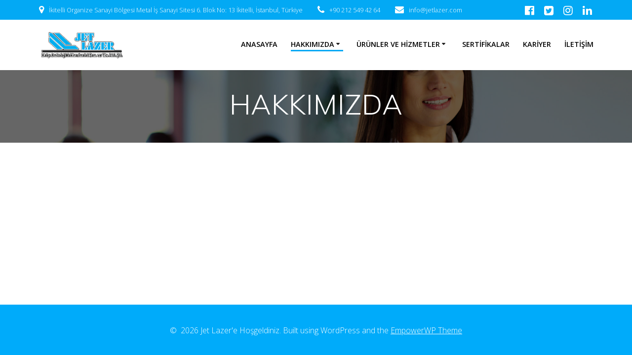

--- FILE ---
content_type: text/html; charset=UTF-8
request_url: http://jetlazer.com/index.php/hakkimizda/
body_size: 23563
content:
<!DOCTYPE html>
<html lang="en-US">
<head>
    <meta charset="UTF-8">
    <meta name="viewport" content="width=device-width, initial-scale=1">
    <link rel="profile" href="http://gmpg.org/xfn/11">

	    <script>
        (function (exports, d) {
            var _isReady = false,
                _event,
                _fns = [];

            function onReady(event) {
                d.removeEventListener("DOMContentLoaded", onReady);
                _isReady = true;
                _event = event;
                _fns.forEach(function (_fn) {
                    var fn = _fn[0],
                        context = _fn[1];
                    fn.call(context || exports, window.jQuery);
                });
            }

            function onReadyIe(event) {
                if (d.readyState === "complete") {
                    d.detachEvent("onreadystatechange", onReadyIe);
                    _isReady = true;
                    _event = event;
                    _fns.forEach(function (_fn) {
                        var fn = _fn[0],
                            context = _fn[1];
                        fn.call(context || exports, event);
                    });
                }
            }

            d.addEventListener && d.addEventListener("DOMContentLoaded", onReady) ||
            d.attachEvent && d.attachEvent("onreadystatechange", onReadyIe);

            function domReady(fn, context) {
                if (_isReady) {
                    fn.call(context, _event);
                }

                _fns.push([fn, context]);
            }

            exports.mesmerizeDomReady = domReady;
        })(window, document);
    </script>
    <title>HAKKIMIZDA &#8211; Jet Lazer&#039;e Hoşgeldiniz</title>
<link rel='dns-prefetch' href='//fonts.googleapis.com' />
<link rel='dns-prefetch' href='//s.w.org' />
<link href='https://fonts.gstatic.com' crossorigin rel='preconnect' />
<link rel="alternate" type="application/rss+xml" title="Jet Lazer&#039;e Hoşgeldiniz &raquo; Feed" href="http://jetlazer.com/index.php/feed/" />
<link rel="alternate" type="application/rss+xml" title="Jet Lazer&#039;e Hoşgeldiniz &raquo; Comments Feed" href="http://jetlazer.com/index.php/comments/feed/" />
		<script type="text/javascript">
			window._wpemojiSettings = {"baseUrl":"https:\/\/s.w.org\/images\/core\/emoji\/12.0.0-1\/72x72\/","ext":".png","svgUrl":"https:\/\/s.w.org\/images\/core\/emoji\/12.0.0-1\/svg\/","svgExt":".svg","source":{"concatemoji":"http:\/\/jetlazer.com\/wp-includes\/js\/wp-emoji-release.min.js?ver=5.2.21"}};
			!function(e,a,t){var n,r,o,i=a.createElement("canvas"),p=i.getContext&&i.getContext("2d");function s(e,t){var a=String.fromCharCode;p.clearRect(0,0,i.width,i.height),p.fillText(a.apply(this,e),0,0);e=i.toDataURL();return p.clearRect(0,0,i.width,i.height),p.fillText(a.apply(this,t),0,0),e===i.toDataURL()}function c(e){var t=a.createElement("script");t.src=e,t.defer=t.type="text/javascript",a.getElementsByTagName("head")[0].appendChild(t)}for(o=Array("flag","emoji"),t.supports={everything:!0,everythingExceptFlag:!0},r=0;r<o.length;r++)t.supports[o[r]]=function(e){if(!p||!p.fillText)return!1;switch(p.textBaseline="top",p.font="600 32px Arial",e){case"flag":return s([55356,56826,55356,56819],[55356,56826,8203,55356,56819])?!1:!s([55356,57332,56128,56423,56128,56418,56128,56421,56128,56430,56128,56423,56128,56447],[55356,57332,8203,56128,56423,8203,56128,56418,8203,56128,56421,8203,56128,56430,8203,56128,56423,8203,56128,56447]);case"emoji":return!s([55357,56424,55356,57342,8205,55358,56605,8205,55357,56424,55356,57340],[55357,56424,55356,57342,8203,55358,56605,8203,55357,56424,55356,57340])}return!1}(o[r]),t.supports.everything=t.supports.everything&&t.supports[o[r]],"flag"!==o[r]&&(t.supports.everythingExceptFlag=t.supports.everythingExceptFlag&&t.supports[o[r]]);t.supports.everythingExceptFlag=t.supports.everythingExceptFlag&&!t.supports.flag,t.DOMReady=!1,t.readyCallback=function(){t.DOMReady=!0},t.supports.everything||(n=function(){t.readyCallback()},a.addEventListener?(a.addEventListener("DOMContentLoaded",n,!1),e.addEventListener("load",n,!1)):(e.attachEvent("onload",n),a.attachEvent("onreadystatechange",function(){"complete"===a.readyState&&t.readyCallback()})),(n=t.source||{}).concatemoji?c(n.concatemoji):n.wpemoji&&n.twemoji&&(c(n.twemoji),c(n.wpemoji)))}(window,document,window._wpemojiSettings);
		</script>
		<style type="text/css">
img.wp-smiley,
img.emoji {
	display: inline !important;
	border: none !important;
	box-shadow: none !important;
	height: 1em !important;
	width: 1em !important;
	margin: 0 .07em !important;
	vertical-align: -0.1em !important;
	background: none !important;
	padding: 0 !important;
}
</style>
	<link rel='stylesheet' id='wp-block-library-css'  href='http://jetlazer.com/wp-includes/css/dist/block-library/style.min.css?ver=5.2.21' type='text/css' media='all' />
<link rel='stylesheet' id='awsm-jobs-general-css'  href='http://jetlazer.com/wp-content/plugins/wp-job-openings/assets/css/general.min.css?ver=1.4.1' type='text/css' media='all' />
<link rel='stylesheet' id='awsm-jobs-style-css'  href='http://jetlazer.com/wp-content/plugins/wp-job-openings/assets/css/style.min.css?ver=1.4.1' type='text/css' media='all' />
<link rel='stylesheet' id='mesmerize-parent-css'  href='http://jetlazer.com/wp-content/themes/mesmerize/style.min.css?ver=1.0.11' type='text/css' media='all' />
<link rel='stylesheet' id='mesmerize-style-css'  href='http://jetlazer.com/wp-content/themes/empowerwp/style.min.css?ver=1.0.11' type='text/css' media='all' />
<style id='mesmerize-style-inline-css' type='text/css'>
img.logo.dark, img.custom-logo{width:auto;max-height:70px !important;}
/** cached kirki style */@media screen and (min-width: 768px){.header{background-position:center center;}}.header-homepage:not(.header-slide).color-overlay:before{background:#000000;}.header-homepage:not(.header-slide) .background-overlay,.header-homepage:not(.header-slide).color-overlay::before{opacity:0.6;}.mesmerize-front-page .header-separator .svg-white-bg{fill:#ffffff!important;}.mesmerize-front-page .header-separator path.svg-accent{stroke:rgba(255,152,0,0.504)!important;}.mesmerize-front-page .header-separator svg{height:154px!important;}.header.color-overlay:before{background:#000000;}.header .background-overlay,.header.color-overlay::before{opacity:0.6;}.header-homepage .header-description-row{padding-top:16%;padding-bottom:12%;}.inner-header-description{padding-top:3%;padding-bottom:2%;}@media screen and (max-width:767px){.header-homepage .header-description-row{padding-top:16%;padding-bottom:12%;}}@media only screen and (min-width: 768px){.header-content .align-holder{width:85%!important;}.inner-header-description{text-align:center!important;}}
</style>
<link rel='stylesheet' id='mesmerize-style-bundle-css'  href='http://jetlazer.com/wp-content/themes/mesmerize/assets/css/theme.bundle.min.css?ver=1.0.11' type='text/css' media='all' />
<link rel='stylesheet' id='mesmerize-fonts-css'   data-href='https://fonts.googleapis.com/css?family=Open+Sans%3A300%2C400%2C600%2C700%7CMuli%3A300%2C300italic%2C400%2C400italic%2C600%2C600italic%2C700%2C700italic%2C900%2C900italic%7CPlayfair+Display%3A400%2C400italic%2C700%2C700italic&#038;subset=latin%2Clatin-ext' type='text/css' media='all' />
<link rel='stylesheet' id='olympus-google-fonts-css'   data-href='https://fonts.googleapis.com/css?family=Cabin%3A400%2C500%2C600%2C700%2C400i%2C500i%2C600i%2C700i&#038;subset=vietnamese%2Clatin%2Clatin-ext&#038;display=swap&#038;ver=1.9.7' type='text/css' media='all' />
<script type='text/javascript' src='http://jetlazer.com/wp-includes/js/jquery/jquery.js?ver=1.12.4-wp'></script>
<script type='text/javascript'>
    
        (function () {
            function setHeaderTopSpacing() {

                setTimeout(function() {
                  var headerTop = document.querySelector('.header-top');
                  var headers = document.querySelectorAll('.header-wrapper .header,.header-wrapper .header-homepage');

                  for (var i = 0; i < headers.length; i++) {
                      var item = headers[i];
                      item.style.paddingTop = headerTop.getBoundingClientRect().height + "px";
                  }

                    var languageSwitcher = document.querySelector('.mesmerize-language-switcher');

                    if(languageSwitcher){
                        languageSwitcher.style.top = "calc( " +  headerTop.getBoundingClientRect().height + "px + 1rem)" ;
                    }
                    
                }, 100);

             
            }

            window.addEventListener('resize', setHeaderTopSpacing);
            window.mesmerizeSetHeaderTopSpacing = setHeaderTopSpacing
            mesmerizeDomReady(setHeaderTopSpacing);
        })();
    
    
</script>
<script type='text/javascript' src='http://jetlazer.com/wp-includes/js/jquery/jquery-migrate.min.js?ver=1.4.1'></script>
<link rel='https://api.w.org/' href='http://jetlazer.com/index.php/wp-json/' />
<link rel="EditURI" type="application/rsd+xml" title="RSD" href="http://jetlazer.com/xmlrpc.php?rsd" />
<link rel="wlwmanifest" type="application/wlwmanifest+xml" href="http://jetlazer.com/wp-includes/wlwmanifest.xml" /> 
<meta name="generator" content="WordPress 5.2.21" />
<link rel="canonical" href="http://jetlazer.com/index.php/hakkimizda/" />
<link rel='shortlink' href='http://jetlazer.com/?p=13' />
<link rel="alternate" type="application/json+oembed" href="http://jetlazer.com/index.php/wp-json/oembed/1.0/embed?url=http%3A%2F%2Fjetlazer.com%2Findex.php%2Fhakkimizda%2F" />
<link rel="alternate" type="text/xml+oembed" href="http://jetlazer.com/index.php/wp-json/oembed/1.0/embed?url=http%3A%2F%2Fjetlazer.com%2Findex.php%2Fhakkimizda%2F&#038;format=xml" />
    <script type="text/javascript" data-name="async-styles">
        (function () {
            var links = document.querySelectorAll('link[data-href]');
            for (var i = 0; i < links.length; i++) {
                var item = links[i];
                item.href = item.getAttribute('data-href')
            }
        })();
    </script>
    <style type="text/css" id="custom-background-css">
body.custom-background { background-color: #ffffff; }
</style>
	<link rel="icon" href="http://jetlazer.com/wp-content/uploads/2019/06/cropped-jetlazerlogo-2-32x32.png" sizes="32x32" />
<link rel="icon" href="http://jetlazer.com/wp-content/uploads/2019/06/cropped-jetlazerlogo-2-192x192.png" sizes="192x192" />
<link rel="apple-touch-icon-precomposed" href="http://jetlazer.com/wp-content/uploads/2019/06/cropped-jetlazerlogo-2-180x180.png" />
<meta name="msapplication-TileImage" content="http://jetlazer.com/wp-content/uploads/2019/06/cropped-jetlazerlogo-2-270x270.png" />
		<style type="text/css" id="wp-custom-css">
			.site-info {
    display: none;
}		</style>
			<!-- Fonts Plugin CSS - https://fontsplugin.com/ -->
	<style>
		.entry-content, .post-content, .page-content, .post-excerpt, .entry-summary, .entry-excerpt {
font-family: "Cabin";
 }
	</style>
	<!-- Fonts Plugin CSS -->
	    <style id="page-content-custom-styles">
            </style>
        <style data-name="background-content-colors">
        .mesmerize-inner-page .page-content,
        .mesmerize-inner-page .content,
        .mesmerize-front-page.mesmerize-content-padding .page-content {
            background-color: #ffffff;
        }
    </style>
    </head>

<body class="page-template-default page page-id-13 custom-background wp-custom-logo overlap-first-section mesmerize-inner-page">

<div  id="page-top" class="header-top">
	        <div class="header-top-bar no-padding">
            <div class="gridContainer">
                <div class="header-top-bar-inner row middle-xs start-xs ">
                        <div class="header-top-bar-area  col-xs area-left">
                  <div class="top-bar-field" data-type="group"   data-dynamic-mod="true">
              <i class="fa fa-map-marker"></i>
              <span>İkitelli Organize Sanayi Bölgesi 
Metal İş Sanayi Sitesi 6. Blok No: 13
İkitelli, İstanbul, Türkiye </span>
          </div>
                    <div class="top-bar-field" data-type="group"   data-dynamic-mod="true">
              <i class="fa fa-phone"></i>
              <span>+90 212 549 42 64</span>
          </div>
                    <div class="top-bar-field" data-type="group"   data-dynamic-mod="true">
              <i class="fa fa-envelope"></i>
              <span>info@jetlazer.com</span>
          </div>
              </div>
                            <div class="header-top-bar-area  col-xs-fit area-right">
            <div data-type="group"  data-dynamic-mod="true" class="top-bar-social-icons">
                      <a target="_blank"  class="social-icon" href="https://www.facebook.com/Jet-Lazer-102245091117040/?view_public_for=102245091117040">
                  <i class="fa fa-facebook-official"></i>
              </a>
                            <a target="_blank"  class="social-icon" href="https://twitter.com/jetlazerglobal?s=17">
                  <i class="fa fa-twitter-square"></i>
              </a>
                            <a target="_blank"  class="social-icon" href="https://www.instagram.com/jet.lazer/">
                  <i class="fa fa-instagram"></i>
              </a>
                            <a target="_blank"  class="social-icon" href="https://www.linkedin.com/company/jet-lazer/">
                  <i class="fa fa-linkedin"></i>
              </a>
              
    </div>

        </div>
                    </div>
            </div>
        </div>
        	<div class="navigation-bar boxed coloured-nav"  data-sticky='0'  data-sticky-mobile='1'  data-sticky-to='top' >
    <div class="navigation-wrapper gridContainer">
    	<div class="row basis-auto">
	        <div class="logo_col col-xs col-sm-fit">
	            <a href="http://jetlazer.com/" class="custom-logo-link" rel="home"><img width="630" height="244" src="http://jetlazer.com/wp-content/uploads/2019/06/cropped-jetlazerlogo.png" class="custom-logo" alt="Jet Lazer&#039;e Hoşgeldiniz" srcset="http://jetlazer.com/wp-content/uploads/2019/06/cropped-jetlazerlogo.png 630w, http://jetlazer.com/wp-content/uploads/2019/06/cropped-jetlazerlogo-300x116.png 300w" sizes="(max-width: 630px) 100vw, 630px" /></a>	        </div>
	        <div class="main_menu_col col-xs">
	            <div id="mainmenu_container" class="row"><ul id="main_menu" class="active-line-bottom main-menu dropdown-menu"><li id="menu-item-17" class="menu-item menu-item-type-custom menu-item-object-custom menu-item-home menu-item-17"><a href="http://jetlazer.com">ANASAYFA</a></li>
<li id="menu-item-22" class="menu-item menu-item-type-post_type menu-item-object-page current-menu-item page_item page-item-13 current_page_item menu-item-has-children menu-item-22"><a href="http://jetlazer.com/index.php/hakkimizda/" aria-current="page">HAKKIMIZDA</a>
<ul class="sub-menu">
	<li id="menu-item-46" class="menu-item menu-item-type-post_type menu-item-object-page menu-item-46"><a href="http://jetlazer.com/index.php/jet-lazere-bakis/">Jet Lazer&#8217;e Bakış</a></li>
	<li id="menu-item-50" class="menu-item menu-item-type-post_type menu-item-object-page menu-item-50"><a href="http://jetlazer.com/index.php/yapi-yonetim/">Yapı &#038; Yönetim</a></li>
	<li id="menu-item-52" class="menu-item menu-item-type-post_type menu-item-object-page menu-item-52"><a href="http://jetlazer.com/index.php/vizyon-misyon-degerlerimiz/">Vizyon, Misyon &#038; Değerlerimiz</a></li>
	<li id="menu-item-51" class="menu-item menu-item-type-post_type menu-item-object-page menu-item-51"><a href="http://jetlazer.com/index.php/haber-duyurular/">Haber &#038; Duyurular</a></li>
</ul>
</li>
<li id="menu-item-23" class="menu-item menu-item-type-post_type menu-item-object-page menu-item-has-children menu-item-23"><a href="http://jetlazer.com/index.php/urunler-ve-hizmetler/">ÜRÜNLER VE HİZMETLER</a>
<ul class="sub-menu">
	<li id="menu-item-53" class="menu-item menu-item-type-post_type menu-item-object-page menu-item-53"><a href="http://jetlazer.com/index.php/kesme-kaliplar/">Kesme Kalıplar</a></li>
	<li id="menu-item-59" class="menu-item menu-item-type-post_type menu-item-object-page menu-item-has-children menu-item-59"><a href="http://jetlazer.com/index.php/ekipmanlar/">Ekipmanlar</a>
	<ul class="sub-menu">
		<li id="menu-item-54" class="menu-item menu-item-type-post_type menu-item-object-page menu-item-54"><a href="http://jetlazer.com/index.php/makine-parki/">Makine Parkı</a></li>
		<li id="menu-item-63" class="menu-item menu-item-type-post_type menu-item-object-page menu-item-63"><a href="http://jetlazer.com/index.php/araclar-malzemeler/">Araçlar &#038; Malzemeler</a></li>
	</ul>
</li>
</ul>
</li>
<li id="menu-item-64" class="menu-item menu-item-type-post_type menu-item-object-page menu-item-64"><a href="http://jetlazer.com/index.php/sertifikalar/">SERTİFİKALAR</a></li>
<li id="menu-item-24" class="menu-item menu-item-type-post_type menu-item-object-page menu-item-24"><a href="http://jetlazer.com/index.php/kariyer/">KARİYER</a></li>
<li id="menu-item-25" class="menu-item menu-item-type-post_type menu-item-object-page menu-item-25"><a href="http://jetlazer.com/index.php/iletisim/">İLETİŞİM</a></li>
</ul></div>    <a href="#" data-component="offcanvas" data-target="#offcanvas-wrapper" data-direction="right" data-width="300px" data-push="false">
        <div class="bubble"></div>
        <i class="fa fa-bars"></i>
    </a>
    <div id="offcanvas-wrapper" class="hide force-hide  offcanvas-right">
        <div class="offcanvas-top">
            <div class="logo-holder">
                <a href="http://jetlazer.com/" class="custom-logo-link" rel="home"><img width="630" height="244" src="http://jetlazer.com/wp-content/uploads/2019/06/cropped-jetlazerlogo.png" class="custom-logo" alt="Jet Lazer&#039;e Hoşgeldiniz" srcset="http://jetlazer.com/wp-content/uploads/2019/06/cropped-jetlazerlogo.png 630w, http://jetlazer.com/wp-content/uploads/2019/06/cropped-jetlazerlogo-300x116.png 300w" sizes="(max-width: 630px) 100vw, 630px" /></a>            </div>
        </div>
        <div id="offcanvas-menu" class="menu-menu-container"><ul id="offcanvas_menu" class="offcanvas_menu"><li class="menu-item menu-item-type-custom menu-item-object-custom menu-item-home menu-item-17"><a href="http://jetlazer.com">ANASAYFA</a></li>
<li class="menu-item menu-item-type-post_type menu-item-object-page current-menu-item page_item page-item-13 current_page_item menu-item-has-children menu-item-22"><a href="http://jetlazer.com/index.php/hakkimizda/" aria-current="page">HAKKIMIZDA</a>
<ul class="sub-menu">
	<li class="menu-item menu-item-type-post_type menu-item-object-page menu-item-46"><a href="http://jetlazer.com/index.php/jet-lazere-bakis/">Jet Lazer&#8217;e Bakış</a></li>
	<li class="menu-item menu-item-type-post_type menu-item-object-page menu-item-50"><a href="http://jetlazer.com/index.php/yapi-yonetim/">Yapı &#038; Yönetim</a></li>
	<li class="menu-item menu-item-type-post_type menu-item-object-page menu-item-52"><a href="http://jetlazer.com/index.php/vizyon-misyon-degerlerimiz/">Vizyon, Misyon &#038; Değerlerimiz</a></li>
	<li class="menu-item menu-item-type-post_type menu-item-object-page menu-item-51"><a href="http://jetlazer.com/index.php/haber-duyurular/">Haber &#038; Duyurular</a></li>
</ul>
</li>
<li class="menu-item menu-item-type-post_type menu-item-object-page menu-item-has-children menu-item-23"><a href="http://jetlazer.com/index.php/urunler-ve-hizmetler/">ÜRÜNLER VE HİZMETLER</a>
<ul class="sub-menu">
	<li class="menu-item menu-item-type-post_type menu-item-object-page menu-item-53"><a href="http://jetlazer.com/index.php/kesme-kaliplar/">Kesme Kalıplar</a></li>
	<li class="menu-item menu-item-type-post_type menu-item-object-page menu-item-has-children menu-item-59"><a href="http://jetlazer.com/index.php/ekipmanlar/">Ekipmanlar</a>
	<ul class="sub-menu">
		<li class="menu-item menu-item-type-post_type menu-item-object-page menu-item-54"><a href="http://jetlazer.com/index.php/makine-parki/">Makine Parkı</a></li>
		<li class="menu-item menu-item-type-post_type menu-item-object-page menu-item-63"><a href="http://jetlazer.com/index.php/araclar-malzemeler/">Araçlar &#038; Malzemeler</a></li>
	</ul>
</li>
</ul>
</li>
<li class="menu-item menu-item-type-post_type menu-item-object-page menu-item-64"><a href="http://jetlazer.com/index.php/sertifikalar/">SERTİFİKALAR</a></li>
<li class="menu-item menu-item-type-post_type menu-item-object-page menu-item-24"><a href="http://jetlazer.com/index.php/kariyer/">KARİYER</a></li>
<li class="menu-item menu-item-type-post_type menu-item-object-page menu-item-25"><a href="http://jetlazer.com/index.php/iletisim/">İLETİŞİM</a></li>
</ul></div>
            </div>
    	        </div>
	    </div>
    </div>
</div>
</div>

<div id="page" class="site">
    <div class="header-wrapper">
        <div  class='header  color-overlay  custom-mobile-image' style='; background-image:url(&quot;http://jetlazer.com/wp-content/themes/empowerwp/assets/images/hero-image.jpg&quot;); background-color:#6a73da' data-parallax-depth='20'>
            								    <div class="inner-header-description gridContainer">
        <div class="row header-description-row">
    <div class="col-xs col-xs-12">
        <h1 class="hero-title">
            HAKKIMIZDA        </h1>
                    <p class="header-subtitle"></p>
            </div>
        </div>
    </div>
        <script>
        window.mesmerizeSetHeaderTopSpacing();
    </script>
                        </div>
    </div>

    <div class="page-content">
        <div class="gridContainer content">
            <div id="post-13" class="post-13 page type-page status-publish hentry">
    <div>
		    </div>
	</div>
        </div>
    </div>

	<div  class='footer footer-simple'>
    <div  class='footer-content center-xs'>
        <div class="gridContainer">
            <div class="row middle-xs footer-content-row">
                <div class="footer-content-col col-xs-12">
					<p  class="copyright">&copy;&nbsp;&nbsp;2026&nbsp;Jet Lazer&#039;e Hoşgeldiniz.&nbsp;Built using WordPress and the <a target="_blank" href="https://extendthemes.com/go/built-with-empower/">EmpowerWP Theme</a></p>                </div>
            </div>
        </div>
    </div>
</div>
	</div>
<script type='text/javascript'>
/* <![CDATA[ */
var awsmJobsPublic = {"ajaxurl":"http:\/\/jetlazer.com\/wp-admin\/admin-ajax.php","is_tax_archive":"","job_id":"0","wp_max_upload_size":"2097152","i18n":{"loading_text":"Loading...","form_error_msg":{"general":"Error in submitting your application. Please try again later!","file_validation":"The file you have selected is too large."}}};
/* ]]> */
</script>
<script type='text/javascript' src='http://jetlazer.com/wp-content/plugins/wp-job-openings/assets/js/script.min.js?ver=1.4.1'></script>
<script type='text/javascript'  defer="defer" src='http://jetlazer.com/wp-includes/js/imagesloaded.min.js?ver=3.2.0'></script>
<script type='text/javascript'  defer="defer" src='http://jetlazer.com/wp-includes/js/masonry.min.js?ver=3.3.2'></script>
<script type='text/javascript'  defer="defer" src='http://jetlazer.com/wp-content/themes/mesmerize/assets/js/theme.bundle.min.js?ver=1.0.11'></script>
<script type='text/javascript'  defer="defer" src='http://jetlazer.com/wp-includes/js/wp-embed.min.js?ver=5.2.21'></script>
</body>
</html>
